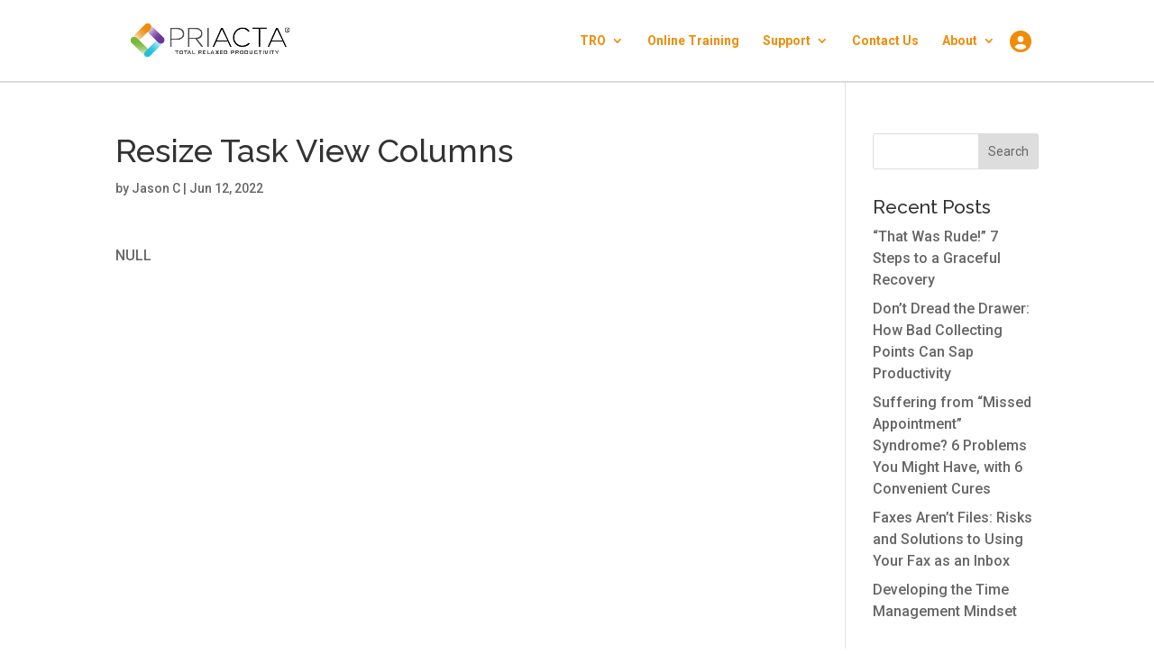

--- FILE ---
content_type: text/css
request_url: https://priacta.com/wp-content/themes/priacta/public/css/header.css?ver=1766072950
body_size: 115
content:
body header {
  border-bottom: 1px solid lightgrey;
}
body header .logo_container {
  width: auto !important;
}
body header #et-top-navigation {
  display: flex;
}
body header #et-top-navigation span.mobile_menu_bar {
  display: inline-block;
  margin-left: 0;
}
body header #et-top-navigation #priacta-header-account-icon-wrapper {
  margin-top: -4px;
  margin-left: 8px;
  display: inline-block !important;
  font-size: 24px;
  line-height: 32px;
  position: relative;
  color: #ee8d09;
}
body header #et-top-navigation #priacta-header-account-icon-wrapper .priacta-header-account-icon {
  margin-top: -3px;
  padding: 0px 8px;
}
body header #et-top-navigation #priacta-header-account-icon-wrapper .priacta-header-account-icon:hover #priacta-header-account-sub-menu {
  display: block;
  padding: 0.5rem 1em;
  height: auto;
}
body header #et-top-navigation #priacta-header-account-icon-wrapper .priacta-header-account-icon #priacta-header-account-sub-menu {
  width: max-content;
  display: none;
  position: absolute;
  background-color: #78ba3a;
  font-size: 1rem;
  padding: 0 1em;
  height: 0;
}
body header #et-top-navigation #priacta-header-account-icon-wrapper .priacta-header-account-icon #priacta-header-account-sub-menu li a {
  color: white !important;
}
body header #et-top-navigation #priacta-header-account-icon-wrapper .priacta-header-account-icon #priacta-header-account-sub-menu li a:hover {
  text-decoration: underline;
  text-decoration-style: dotted;
  text-underline-offset: 0.25em;
}
body header #et-top-navigation ul#top-menu li.current-menu-item > a, body header #et-top-navigation ul#top-menu li.current-menu-parent > a, body header #et-top-navigation ul#top-menu li.current-menu-ancestor > a {
  color: #ee8d09 !important;
  text-decoration: underline !important;
  text-decoration-style: dotted !important;
  text-underline-offset: 2px !important;
  text-decoration-thickness: 2px !important;
}

/*# sourceMappingURL=header.css.map */


--- FILE ---
content_type: text/css
request_url: https://priacta.com/wp-content/themes/priacta/style.css?ver=4.27.4
body_size: 852
content:
/*
Theme Name: Priacta Theme
Theme URI: https://priacta.com
Template: Divi
Author: Jason Crenshaw
Author URI: https://jncrenshaw.com
Description: A custom child theme built on DIVI
Version: 1.0.1.1648346736
Updated: 2022-03-26 22:05:36

*/
.et_pb_row.vertically-centered-row {
  display: flex;
  flex-direction: row;
}
.et_pb_row.vertically-centered-row .et_pb_column {
  display: flex;
  flex-direction: column;
  justify-content: center;
}

#homepage-video-cta-row h2 {
  padding: 0;
}

#priacta-homepage-header-display-text {
  z-index: 1;
  line-height: 1.5;
}

.priacta-fancy-bolds {
  z-index: 0;
}
.priacta-fancy-bolds strong {
  position: relative;
  display: inline-block;
  color: #303030 !important;
  z-index: 1;
  text-transform: uppercase;
}
.priacta-fancy-bolds strong:before {
  content: "";
  font-weight: 900;
  background-position: center;
  background-position-x: -10px;
  background-repeat: no-repeat;
  background-size: 100% 90%;
  width: 110%;
  height: 1em;
  z-index: -10;
  display: inline-block;
  position: absolute;
  top: 50%;
  left: 50%;
  transform: translate(-50%, -50%);
}
.priacta-fancy-bolds strong:nth-of-type(1):before, .priacta-fancy-bolds *:nth-of-type(1) > strong:before {
  background-image: url(/wp-content/themes/priacta/public/images/decorations/priacta-marker-orange.png);
  filter: saturate(0.75) brightness(1.3);
}
.priacta-fancy-bolds strong:nth-of-type(2):before, .priacta-fancy-bolds *:nth-of-type(2) > strong:before {
  background-image: url(/wp-content/themes/priacta/public/images/decorations/priacta-marker-purple.png) !important;
  filter: saturate(0.75) brightness(2);
}
.priacta-fancy-bolds strong:nth-of-type(3):before, .priacta-fancy-bolds *:nth-of-type(3) > strong:before {
  background-image: url(/wp-content/themes/priacta/public/images/decorations/priacta-marker-green.png) !important;
  filter: saturate(0.75) brightness(1.3);
}
.priacta-fancy-bolds strong:nth-of-type(4):before, .priacta-fancy-bolds *:nth-of-type(4) > strong:before {
  background-image: url(/wp-content/themes/priacta/public/images/decorations/priacta-marker-cyan.png) !important;
  filter: saturate(0.75) brightness(1.3);
}

.tro-section-message {
  font-size: 0.8rem !important;
  background-color: #d4d4d4;
  color: #303030;
  padding: 1em !important;
  margin-bottom: 1em !important;
  border-radius: 5px;
  text-align: center;
  font-size: 1.2em;
  border: 1px solid #303030;
  box-shadow: 0px 0px 3px rgba(48, 48, 48, 0.3098039216);
}
.tro-section-message.tro-section-message-error {
  background-color: #ec9681;
  color: #303030;
  border: 1px solid #f56623;
}

footer input[type=text], footer input[type=password] {
  background-color: white !important;
  border: 1px solid #303030;
  border-radius: 5px;
  padding: 0.5em;
  margin-bottom: 1em;
  font-size: 1.2em;
}
.tro-forgive-dust-header-banner {
  position: relative;
  background-color: #91c75e;
  top: 0;
  padding: 10px;
  color: white;
  transition: all 0.5s ease;
}
.tro-forgive-dust-header-banner h3 {
  text-align: center !important;
  font-size: 2em;
  font-weight: 300;
  text-transform: uppercase;
  max-width: 1200px;
  color: white;
  margin: 0 auto;
}
.tro-forgive-dust-header-banner p {
  font-size: 0.9em;
  text-align: center;
  padding: 0;
  margin: 0 auto;
  max-width: 1200px;
  font-weight: 400;
}
.tro-forgive-dust-header-banner a {
  color: white;
  text-decoration: underline;
  text-decoration-style: dotted;
  text-underline-offset: 2px;
  text-decoration-thickness: 2px;
}
.tro-forgive-dust-header-banner button.tro-forgive-dust-header-banner-close {
  border: none;
  background-color: #91c75e;
  color: white;
  width: 30px;
  height: 30px;
  border-radius: 8px;
  position: absolute;
  top: 10px;
  left: calc(50% + 560px);
  cursor: pointer;
}
.tro-forgive-dust-header-banner button.tro-forgive-dust-header-banner-close:hover {
  background-color: white;
  color: #91c75e;
}
.tro-forgive-dust-header-banner.tro-forgive-dust-header-banner-hidden {
  height: 0;
  padding: 0;
}

body.postid-32297 table tr {
  border-bottom: 1px solid #888888;
  margin: 8px auto;
}

body div#top-header {
  display: none !important;
}

div#priacta-21-day-followup-response-form-wrapper {
  display: block;
  margin: 1rem auto;
  width: 1200px;
}


--- FILE ---
content_type: application/javascript
request_url: https://priacta.com/wp-content/themes/priacta/public/js/testimonial-slider.js?ver=1766072950
body_size: -79
content:
document.addEventListener("DOMContentLoaded", function () {
    var slider = document.getElementById('priacta-testimonials-slider');
    if (slider) {
        try {
            priacta_testimonial_slider = new Splide('#priacta-testimonials-slider', {
                type: 'loop',
                autoplay: true,
                rewind: true,
                pauseOnHover: true,
                speed: 2000,
                interval: 10000
            }).mount();
        } catch (e) {
            console.error('Splide initialization failed:', e);
        }
    }
});